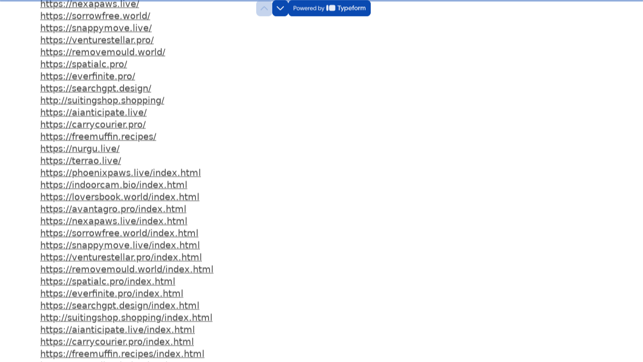

--- FILE ---
content_type: application/x-javascript
request_url: https://renderer-assets.typeform.com/blocks-renderer-website.a2c2ead6fad06dca25be.renderer.js
body_size: 138
content:
/*! Build: 2026-01-23T13:40:39.684Z | Commit: 02687c50afe4bedc4844535f713a7b9182fca625 | Branch: main | App: renderer | Environment: production */
"use strict";(()=>{(self.webpackChunk_typeform_renderer=self.webpackChunk_typeform_renderer||[]).push([[7723],{28866:(s,r,e)=>{e.r(r),e.d(r,{WebsiteRenderer:()=>d.pY,default:()=>n});var d=e(85887);const n=d.Ay}}]);})();
